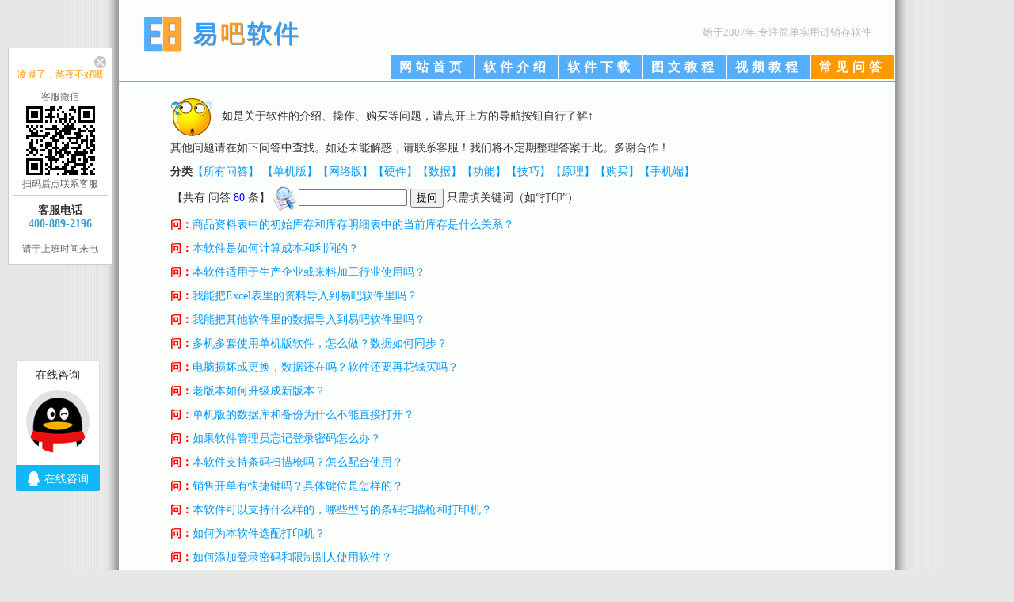

--- FILE ---
content_type: text/html; Charset=gb2312
request_url: http://e8rj.com/help.asp
body_size: 62241
content:


<!DOCTYPE html PUBLIC "-//W3C//DTD XHTML 1.0 Transitional//EN" "http://www.w3.org/TR/xhtml1/DTD/xhtml1-transitional.dtd">
<html xmlns="http://www.w3.org/1999/xhtml">

<head>
<meta http-equiv="Content-Type" content="text/html; charset=gb2312" />
<title>常见问答_易吧进销存软件</title>
<meta name="Keywords" content="易吧进销存软件常见问答,易吧进销存软件使用帮助" />
<meta name="Description" content="如是关于软件的介绍、操作、购买等问题，请点开导航按钮自行了解。其他问题请在本页问答中查找。如还未能解惑，请联系客服！我们将不定期整理答案于此。多谢合作！" />
<link href="img/style.css" rel="stylesheet" type="text/css" />
</head>

<body>
	

	<div id="header">
		<div id="header_left">
			<img src="/img/logo.gif" alt="深圳市易吧软件有限公司" width="200" height="50" align="absmiddle">&nbsp;&nbsp;&nbsp;&nbsp;<font color="#BBBBBB">&nbsp;</font>
		</div>
		<div id="header_right">
			<font color="#BBBBBB">始于2007年,专注简单实用进销存软件</font>
		</div>	
	</div>

	<div id="nav">
		<a href="/index.asp"  title="易吧进销存软件">网站首页</a>
		<a href="/intro.asp"  title="易吧进销存软件功能介绍">软件介绍</a>
		<a href="/down.asp"  title="易吧进销存软件免费下载">软件下载</a>
		<a href="/tuwen.asp"  title="易吧进销存软件图文教程">图文教程</a>
		<a href="/video.asp"  title="易吧进销存软件视频教程">视频教程</a>
		<a href="/help.asp"  class="dqurl" title="易吧进销存软件使用帮助">常见问答</a>
		
	</div>

	<div id="mainContent">
			<div>
				<img src="img/ww/ww13.gif" width="53" height="48" align="absmiddle" alt="常见问答" />&nbsp;&nbsp;
				如是关于软件的介绍、操作、购买等问题，请点开上方的导航按钮自行了解↑<br>
				其他问题请在如下问答中查找。如还未能解惑，请联系客服！我们将不定期整理答案于此。多谢合作！
			</div>
			<div>
				<strong>分类</strong><A href="help.asp">【所有问答】</a>
				<A href="help.asp?ac=1" title=单机版相关问答>【单机版】</a><A href="help.asp?ac=2" title=网络版相关问答>【网络版】</a><A href="help.asp?ac=4" title=硬件相关问答>【硬件】</a><A href="help.asp?ac=5" title=数据相关问答>【数据】</a><A href="help.asp?ac=7" title=功能相关问答>【功能】</a><A href="help.asp?ac=9" title=技巧相关问答>【技巧】</a><A href="help.asp?ac=10" title=原理相关问答>【原理】</a><A href="help.asp?ac=3" title=购买相关问答>【购买】</a><A href="help.asp?ac=11" title=手机端相关问答>【手机端】</a>
			</div>
				
			<table border="0" cellpadding="0">
			<form method="POST" action="help.asp">
				<tr>
					<td>【共有<font color=red>
						
						</font>问答&nbsp;<font color=blue>80</font>&nbsp;条】
					</td>
					<td><img border="0" src="img/sou.jpg" width="32" height="33" alt="查找问答"></td>
					<td>
					<input type="text" name="q" size="15">
					<input type="submit" value="提问" name="B12">
					只需填关键词（如“打印”）
					</td>
				</tr>
				</form>
			</table>
			
			<div>

			<script language="javascript"> 
				function LMYC() {
				var number=80; //定义条目数
				var lbmc;
						for (i=1;i<=number;i++) {
								lbmc = eval('LM' + i);
								lbmc.style.display = 'none';
						}
				}
				 
				function ShowFLT(i) {
						lbmc = eval('LM' + i);
						if (lbmc.style.display == 'none') {
								LMYC();
								lbmc.style.display = '';
						}
						else {
								lbmc.style.display = 'none';
						}
				}
			</script>
					
				
						
				<a onClick=javascript:ShowFLT(1) href="javascript:void(null)" title="点击展开答案"><font color="red"><b>问：</b></font>商品资料表中的初始库存和库存明细表中的当前库存是什么关系？</a><br>
				<div id="LM1" style="DISPLAY: none"><font color="blue"><b>答：</b></font>软件库存计算公式：当前库存=初始库存+进货数-销售数+损溢数。 由此可知：库存明细表中的当前库存包含了初始库存。 初始库存是指您第一次录入某商品资料时，该商品当时的库存数量。 一般有两种情形：第一种是在用本软件之前，该商品已经有存货，录商品资料时将存货数量填初始库存即可； 第二种是预先录入新商品资料，从未进过货的，初始库存填0或留空即可。 不管是哪种情形，以后该商品进货时，填进货入库单即可，不要再修改“初始库存”的值。<br /><br /></div>
			
			
				
						
				<a onClick=javascript:ShowFLT(2) href="javascript:void(null)" title="点击展开答案"><font color="red"><b>问：</b></font>本软件是如何计算成本和利润的？</a><br>
				<div id="LM2" style="DISPLAY: none"><font color="blue"><b>答：</b></font>商品成本采用移动加权平均算法，计算方法是：如果没有进货记录，成本单价=商品资料表中的进价。第一次进货后，成本单价就是本次进货价格。以后再进货，成本单价 = (进货前成本单价 * 进货前库存 + 本次进货金额)/(进货前库存 + 本次进货数量)<br>    
　　商品利润计算综合了先进先出和移动加权平均算法：当次实际销售单价 - 当时成本。软件会自动判断销售当时的库存及之前历次进货销售余留的库存，以得出本次销售商品不同批次进货的移动加权平均成本。<br /><br /></div>
			
			
				
						
				<a onClick=javascript:ShowFLT(3) href="javascript:void(null)" title="点击展开答案"><font color="red"><b>问：</b></font>本软件适用于生产企业或来料加工行业使用吗？</a><br>
				<div id="LM3" style="DISPLAY: none"><font color="blue"><b>答：</b></font>我们的是贸易型进销存软件，只能处理一个个完整商品从进到出一系列的记录和统计。如果您的产品在进销存过程中，涉及多个物料组装一个成品，或是一种材料多单位计算的话，可能不适用。 不过，如果您只是用来分别管理原料或成品的库存及进出情况，那是没问题的。<br /><br /></div>
			
			
				
						
				<a onClick=javascript:ShowFLT(4) href="javascript:void(null)" title="点击展开答案"><font color="red"><b>问：</b></font>我能把Excel表里的资料导入到易吧软件里吗？</a><br>
				<div id="LM4" style="DISPLAY: none"><font color="blue"><b>答：</b></font>本软件提供Excel表资料导入功能，目前可以导入的是基础资料，如：商品资料，商品类别，供应商资料，客户资料。单据、报表类资料不能导入，必须在软件界面正常录入，才能正常计算并生成准确的统计信息。 Excel导入的详细操作请务必参照视频教程【Excel表导出/导入】http://www.e8rj.com/video/excelinout.html<br /><br /></div>
			
			
				
						
				<a onClick=javascript:ShowFLT(5) href="javascript:void(null)" title="点击展开答案"><font color="red"><b>问：</b></font>我能把其他软件里的数据导入到易吧软件里吗？</a><br>
				<div id="LM5" style="DISPLAY: none"><font color="blue"><b>答：</b></font>各家软件数据结构、文件格式完全不同，不能直接导入。不过可以通过Excel表中转的方式来实现，前提是：您用的其他品牌软件有Excel导出功能。可以先将数据导出到Excel表，然后将其编辑成符合本软件的格式，再通过本软件的Excel导入功能进行导入。 详细操作请务必参照视频教程【Excel表导出/导入】http://www.e8rj.com/video/excelinout.html<br /><br /></div>
			
			
				
						
				<a onClick=javascript:ShowFLT(6) href="javascript:void(null)" title="点击展开答案"><font color="red"><b>问：</b></font>多机多套使用单机版软件，怎么做？数据如何同步？</a><br>
				<div id="LM6" style="DISPLAY: none"><font color="blue"><b>答：</b></font>只需将单机版软件文件夹整个复制到各电脑上就能分别独立使用。<br>　　如果各机软件的数据要同步，请按如下做法：多台电脑中，其中一台要做新操作前，都先将其他电脑上本软件文件夹中的数据库文件db1.mdb拷贝到本台的软件中覆盖。如此循环，保证每台电脑都是最新的数据。　数据库文件可以通过U盘之类的移动存储设备或是网络等方式传送。<br>　　
如果一台电脑是主要做业务操作的，另外一台电脑不操作，只是为了查看经营状况，那就不需要随时同步了。就由主要做业务操作的电脑操作所有数据，另外一台电脑需要查看时再把第一台电脑的数据恢复进来查看。<br>　　
其实，如果您要多机软件同步共享数据的话，选择我们的网络版就可以了，无需如此麻烦。请看网络版分类相关问答了解。<br /><br /></div>
			
			
				
						
				<a onClick=javascript:ShowFLT(7) href="javascript:void(null)" title="点击展开答案"><font color="red"><b>问：</b></font>电脑损坏或更换，数据还在吗？软件还要再花钱买吗？</a><br>
				<div id="LM7" style="DISPLAY: none"><font color="blue"><b>答：</b></font>    单机版软件的数据默认保存在用户电脑D盘，每次退出单机版软件时，都会自动备份数据到D盘的“易吧进销存数据备份”文件夹中。如果担心自己的电脑硬盘出故障，建议定期把最新的数据备份文件复制到其他电脑或U盘等，或上传到自己网盘、云盘或邮箱。这样，即使软件被误删除或所在电脑损坏等，您都可以重新下载软件，通过备份恢复功能还原到您最新的数据状态。<br>        
    至于软件注册，每个购买用户我们都有记录在案，即使您连备份数据都没了，只要重新下载软件，单位名称填回当时买的那个，如果电脑联网，软件会自动获取购买记录自动注册，如果不联网，我们会免费提供新注册码，您手动填入注册即可。<br>         
    网络版的数据存储在云服务器，个人电脑故障不影响数据，只需在其他电脑上重新下载网络版软件，填回用户专属的连接参数，即可登录软件，继续使用。<br /><br /></div>
			
			
				
						
				<a onClick=javascript:ShowFLT(8) href="javascript:void(null)" title="点击展开答案"><font color="red"><b>问：</b></font>老版本如何升级成新版本？</a><br>
				<div id="LM8" style="DISPLAY: none"><font color="blue"><b>答：</b></font>在电脑联网状态下，请点开本软件的“系统选项＞版本升级＞在线升级”，按提示自动完成升级。  对于电脑没联网的单机版用户，请进入软件下载页面http://www.e8rj.com/down.asp　按上面的“升级说明”操作。  <br /><br /></div>
			
			
				
						
				<a onClick=javascript:ShowFLT(9) href="javascript:void(null)" title="点击展开答案"><font color="red"><b>问：</b></font>单机版的数据库和备份为什么不能直接打开？</a><br>
				<div id="LM9" style="DISPLAY: none"><font color="blue"><b>答：</b></font>单机版软件文件夹中的db1.mbd是个数据库文件，用于保存整个软件的所有数据，备份文件其实就是它的复制品，道理一样。  出于数据库文件的重要性考虑，我们在开发时设置了密码，以免用户误打开编辑造成数据错乱或损坏。  其实即使打开了您也看不出所以然来，因为里边只是一个个孤立的数据表。您只需进入软件就能看到自己的所有数据。   至于备份文件，请使用本软件“系统选项＞数据维护＞恢复数据”功能，恢复进软件后查看。　但是，要注意的是：如果不是特殊情况（数据误删，电脑故障等），千万不要做“恢复数据”操作，因为一旦恢复到历史备份数据，您最近的新录数据就将因被覆盖而不见。　如果您一定要通过恢复来查看备份，可将软件文件夹复制多一个并重命名，专门用来恢复备份，它不会影响原软件。  <br /><br /></div>
			
			
				
						
				<a onClick=javascript:ShowFLT(10) href="javascript:void(null)" title="点击展开答案"><font color="red"><b>问：</b></font>如果软件管理员忘记登录密码怎么办？</a><br>
				<div id="LM10" style="DISPLAY: none"><font color="blue"><b>答：</b></font>为保障用户的信息安全，此答案仅软件购买者本人可见。请购买者联系客服，待查验身份后，将提供操作方法。<br /><br /></div>
			
			
				
						
				<a onClick=javascript:ShowFLT(11) href="javascript:void(null)" title="点击展开答案"><font color="red"><b>问：</b></font>本软件支持条码扫描枪吗？怎么配合使用？</a><br>
				<div id="LM11" style="DISPLAY: none"><font color="blue"><b>答：</b></font>本软件支持条码扫描枪。分两种情况处理：<BR>　　1、多数正规渠道的商品都自带条码，只要在商品资料录入时以条码作为商品编码录入商品信息，以后就可以通过扫描枪扫描商品条码，自动带出商品信息，做进货和销售等操作了。<BR>　　2、没有条码的商品，您可以自行购买条码打印机对自己的商品做编码，然后操作和第1点一样。<BR>　　如果您的产品本身不带条码，建议不要用条码管理，因为要增加打印条码和帖条码等工作量，很繁琐。每次来的货都要一个一个帖上条码，再扫描入库，这些是要人去操作的，而且不能搞错。　其实本软件有很方便的数据筛选功能，只要知道商品名称、型号之类的关键信息，不用条码扫描也能很方便地定位商品。<br /><br /></div>
			
			
				
						
				<a onClick=javascript:ShowFLT(12) href="javascript:void(null)" title="点击展开答案"><font color="red"><b>问：</b></font>销售开单有快捷键吗？具体键位是怎样的？</a><br>
				<div id="LM12" style="DISPLAY: none"><font color="blue"><b>答：</b></font>销售快捷键说明：　在“商品筛查框”中缩小商品范围后，可以通过上下键来定位商品，再按回车键填上所选商品。　如需在单据中商品行内项目和行间跳转，可按TAB键或上下键。　按住ctrl键的同时，加按I键是筛查框隐藏进价，加按O键是筛查框隐藏售价，加按Delete键是删除行，加按S键是结清保存，加按M键是收款保存。　保存成功后，按住ctrl键的同时，加按P键是打印，加按E键是改单，加按N键是新单。<br /><br /></div>
			
			
				
						
				<a onClick=javascript:ShowFLT(13) href="javascript:void(null)" title="点击展开答案"><font color="red"><b>问：</b></font>本软件可以支持什么样的，哪些型号的条码扫描枪和打印机？</a><br>
				<div id="LM13" style="DISPLAY: none"><font color="blue"><b>答：</b></font>一般情况下，只要扫描枪或打印机本身能正常工作，我们的软件就都能支持的。就好比您现在用的键盘和鼠标能使用我们的软件，一样的道理。连接好硬件，安装好驱动程序，测试能正常工作后就可以在本软件使用了。您可以在其他环境下做测试，比如在文本文档里看能否用该扫描枪正常扫入条码，或在文本文档里输入一些文字看打印机能否正常打印。如果测试不能正常工作，请咨询一下卖这个机器的商家。<br /><br /></div>
			
			
				
						
				<a onClick=javascript:ShowFLT(14) href="javascript:void(null)" title="点击展开答案"><font color="red"><b>问：</b></font>如何为本软件选配打印机？</a><br>
				<div id="LM14" style="DISPLAY: none"><font color="blue"><b>答：</b></font>如果您要打印小票，必须选购专门的小票打印机。如果只是打印清单，那么普通打印机都可以的。如果要打印三联或多联带复印纸的单据，那么必须选购针式打印机。因为只有针撞击模式的打印才能透过纸张，复印内容到底单。<br /><br /></div>
			
			
				
						
				<a onClick=javascript:ShowFLT(15) href="javascript:void(null)" title="点击展开答案"><font color="red"><b>问：</b></font>如何添加登录密码和限制别人使用软件？</a><br>
				<div id="LM15" style="DISPLAY: none"><font color="blue"><b>答：</b></font>初始的管理员账号admin未设密码，如要添加密码，请在“账号管理》修改账号”中设置。 如您有员工要用本软件，点“账号管理》新增账号”，添加新的员工账号后，在“账号管理》账号授权”中对新账号分配权限。员工用此账号登录软件，只能看到和操作权限范围内的数据。            请看此视频 　　http://www.e8rj.com/video/zhanghaoguanli.html<br /><br /></div>
			
			
				
						
				<a onClick=javascript:ShowFLT(16) href="javascript:void(null)" title="点击展开答案"><font color="red"><b>问：</b></font>网络版的原理是怎样的？什么情况下要用到网络版？</a><br>
				<div id="LM16" style="DISPLAY: none"><font color="blue"><b>答：</b></font>网络版软件的电脑端和手机端，只是提供访问和操作的界面，本身并不存储信息，所有录入的数据都保存在互联网上的云服务器中。　数据实时同步共享，多机联网协同操作是网络版的重要功能，主要用于需要多人/多店/多仓协同管理的商家。　您可以为公司的每个操作者分配登录账号和密码，并设置相应权限，他们在各自的电脑上下载安装电脑端，手机端是微信小程序无需下载，然后设置好一次数据库连接，以后就只需通过各自的账号和密码登录进软件，可多人同时进行各自权限范围内的进销存操作。<br /><br /></div>
			
			
				
						
				<a onClick=javascript:ShowFLT(17) href="javascript:void(null)" title="点击展开答案"><font color="red"><b>问：</b></font>购买后，如电脑损坏或更换电脑，修改单位名称等，会影响注册结果吗？</a><br>
				<div id="LM17" style="DISPLAY: none"><font color="blue"><b>答：</b></font>本软件单机版的注册码不绑定电脑。即使您更换电脑，或是在多台电脑上使用本软件，都无需再次付费注册。 其注册原理是通过绑定软件中填的单位名称来限制购买者本人或本单位内部使用，修改单位名称，将导致注册绑定失效。 <br>
　　网络版原理不同，是绑定数据库连接参数，直接注册到您的数据库里，跟单位名称和电脑都没关系，可随意修改或更换。 
<br /><br /></div>
			
			
				
						
				<a onClick=javascript:ShowFLT(18) href="javascript:void(null)" title="点击展开答案"><font color="red"><b>问：</b></font>购买本软件后可获得哪些服务？</a><br>
				<div id="LM18" style="DISPLAY: none"><font color="blue"><b>答：</b></font>1、相同产品永久免费升级并使用最新版本，软件将不定期升级，升级版本功能将更完善、更好用。<BR>　　
2、工作日白天上班时间提供QQ免费咨询，QQ远程协助（由您发起，我们连接您的电脑，帮您解答QQ对话或电话描述不清楚的问题）。<br /><br /></div>
			
			
				
						
				<a onClick=javascript:ShowFLT(19) href="javascript:void(null)" title="点击展开答案"><font color="red"><b>问：</b></font>购买软件有光盘或加密狗之类的吗？注册方式有何优点？</a><br>
				<div id="LM19" style="DISPLAY: none"><font color="blue"><b>答：</b></font>    软件经常会更新，如刻录在光盘上是固定的，不如网上下载来得灵活快捷，也节省了用户的时间和邮寄费用。<br>
　　所谓加密狗，是个类似U盘的硬件，使用软件时，必须在电脑上插入该硬件，软件与之配对成功才能打开。以这种方式绑定和限制购买者本人使用，从而保护软件版权。如果加密狗丢失或损坏，将不能登录使用软件并且需重新花钱购买。由此澄清一个误解：加密的含义并不是给用户加密数据，而是为了加密软件。另外，软件价格随之提高，因为多了硬件成本和邮寄费用。<br>
　　而本软件采用注册方式，用户购买成本低，购买后即时可用。而且，注册不绑定电脑，可将软件用U盘拷贝到任意电脑上使用。另外，我们会给所有购买用户建立档案，方便后续给用户终身免费维护。<br /><br /></div>
			
			
				
						
				<a onClick=javascript:ShowFLT(20) href="javascript:void(null)" title="点击展开答案"><font color="red"><b>问：</b></font>如何利用Excel导入/导出功能批量修改或新增基础数据？</a><br>
				<div id="LM20" style="DISPLAY: none"><font color="blue"><b>答：</b></font>首先进行数据备份，以防失误后可恢复原样。 以商品资料表为例，做法是：在商品资料表中，通过软件的Excel导出功能导出到Excel表中（导出之前一定要鼠标右键单击表头->恢复默认），并进行批量修改或新增等编辑操作。 然后在“系统选项》数据维护》删除数据”中把商品资料表整体批量删除。 接着就可以把编辑好的Excel表导入回商品资料表中。（之所以要把原数据表删除后才把Excel表导回，是为了避免出现信息重复的问题）<br /><br /></div>
			
			
				
						
				<a onClick=javascript:ShowFLT(21) href="javascript:void(null)" title="点击展开答案"><font color="red"><b>问：</b></font>在一台电脑上可以使用多个单机版软件吗？如何做？</a><br>
				<div id="LM21" style="DISPLAY: none"><font color="blue"><b>答：</b></font>单机版软件支持单机多套使用。做法是：把整个单机版软件文件夹复制多份，并修改文件夹名称加以区分，另外再修改下备份位置（系统选项》数据维护》备份位置，选择不同的路径并保存），避免多个软件的备份混在一起。这几个软件相互之间没有任何联系，独立运行，数据互不相干。但是每次只能打开其中一个软件，轮流使用，不能同时打开多个。<br /><br /></div>
			
			
				
						
				<a onClick=javascript:ShowFLT(22) href="javascript:void(null)" title="点击展开答案"><font color="red"><b>问：</b></font>一个商品两种单位如何做进货和销售操作？</a><br>
				<div id="LM22" style="DISPLAY: none"><font color="blue"><b>答：</b></font>这个问题在批发兼零售的行业比较常见，比如饮料是按箱进货，有时却会按瓶销售。　可根据实际情况来处理：如果平时多数按小单位卖，那么建议用户在建立商品资料时，以小单位录入，进价和售价通过折算后填写在商品资料表中，在实际进货和销售时就只需选择小单位商品记录单据即可。　　如果两种单位都经常销售，那就以两种单位分别建立商品资料。（假设大单位的叫A商品，单位是盒，小单位的叫a商品，单位是个）　进货时，比如来了5盒A商品，每盒有10个a商品。如果平时多数以盒卖，那么可以只按5盒录入进货单。或者可以根据经验拆分录入，如按3盒+20个分两行填单，类似如此。　销售时，如果偶尔要按个卖，可通过库存损益单来做拆分，如1盒A拆成10个a，那么A的损益数量填-1，a的损益数量填10就是了。这样a就有了库存，可用于按个销售了。
<br /><br /></div>
			
			
				
						
				<a onClick=javascript:ShowFLT(23) href="javascript:void(null)" title="点击展开答案"><font color="red"><b>问：</b></font>网络版的数据缓存有什么作用，如何设置？</a><br>
				<div id="LM23" style="DISPLAY: none"><font color="blue"><b>答：</b></font>网络版的数据是保存在远程数据库，为了减少远程访问数据库的次数，提高运行效率，软件会把一些常用的基础资料（如仓库设置、商品、分类、供应商、客户等资料）保存在您电脑作为缓存。但同时为了数据同步，软件又需要每间隔一段时间就更新缓存，而更新缓存就是从远程数据库里读取新数据的过程。 如果您改动了基础资料，在单据和报表界面看不到，那么就可能恰巧没到自动更新时间，此时可按F5键手动更新。如果您的基础资料不经常变动，可以将更新缓存的间隔时间设置得长些，或者停用自动缓存功能，需要更新时按F5键即可。 缓存间隔设置在软件的“系统选项》功能配置》全局选项”中。<br /><br /></div>
			
			
				
						
				<a onClick=javascript:ShowFLT(24) href="javascript:void(null)" title="点击展开答案"><font color="red"><b>问：</b></font>有些商品不再卖了，可以删除吗？会有什么影响？</a><br>
				<div id="LM24" style="DISPLAY: none"><font color="blue"><b>答：</b></font>商品资料可以删除，但删除后，商品追查、库存明细表里就不再有被删商品的记录了，如果被删的某个商品没有进货单，但有销售单，那么利润明细表也会出错。如果这个商品之前有过进货、销售、损益的记录，那么在进货明细表、销售明细表、损益明细表还是可以查到的。建议用户不要随意删除商品资料，如果因删除商品资料而导致的数据错误，怒不提供任何技术支持。<br /><br /></div>
			
			
				
						
				<a onClick=javascript:ShowFLT(25) href="javascript:void(null)" title="点击展开答案"><font color="red"><b>问：</b></font>同种商品条码相同，但规格不同，需要区分管理，怎么办？</a><br>
				<div id="LM25" style="DISPLAY: none"><font color="blue"><b>答：</b></font>个别商品的条形码相同，但颜色、包装、规格等可能不同，又需要在软件中区分成不同商品来管理。此种情况可以这么做：在进行商品信息维护时，可在商品条码后加后缀，如：100001-A，100001-B，以此种编码来区分两个条码相同的商品。同时，也可在商品名称上加括号注释，以便清晰区分，如：韩版圆领秋装上衣（黄）,韩版圆领秋装上衣（红）。<br /><br /></div>
			
			
				
						
				<a onClick=javascript:ShowFLT(26) href="javascript:void(null)" title="点击展开答案"><font color="red"><b>问：</b></font>易吧软件能提供上门服务吗？</a><br>
				<div id="LM26" style="DISPLAY: none"><font color="blue"><b>答：</b></font>首先，我们是通过网络广告面向全国各地推广销售软件，软件价格很低廉，恕难提供上门服务。另外，软件简单明了，容易上手。
有意向的用户请到我们网站下载软件（http://www.e8rj.com/down.asp），按视频教程（http://www.e8rj.com/video.asp）免费试用。期间可随时联系客服QQ咨询或请求远程协助。试用满意后，可以购买注册成永久正式版（http://www.e8rj.com/go.asp）。后期提供软件免费升级和技术支持。     如果您很需要上门服务，请另付500元/天的培训费，和报销来回交通住宿等费用。如果您公司不是几十人的大公司就没必要了。按上述流程一样能在短时间内把软件完全弄通。<br /><br /></div>
			
			
				
						
				<a onClick=javascript:ShowFLT(27) href="javascript:void(null)" title="点击展开答案"><font color="red"><b>问：</b></font>网络版软件使用远程数据库安全吗？</a><br>
				<div id="LM27" style="DISPLAY: none"><font color="blue"><b>答：</b></font>远程数据库的安全分为两个方面：<br>
    1、存储安全性。我们采用的是阿里云服务器，阿里云是阿里巴巴旗下云计算服务公司，其软硬件设施是国内最先进的，安全稳定性极高。<br>
    2、数据安全性。这里有两道防护：一是数据库名、账号、密码，这些是用于连接数据库的，妥善保管不外泄就没问题。　二是软件的登录账号和密码，用于登录软件查看和操作数据的，初始只有admin一个账号，您可添加或修改它的密码，这个只有您本人知道。通过admin登录软件即可增加多个账号并指派权限给其他人登录使用。<br /><br /></div>
			
			
				
						
				<a onClick=javascript:ShowFLT(28) href="javascript:void(null)" title="点击展开答案"><font color="red"><b>问：</b></font>购买注册后原来试用期的数据还在吗？</a><br>
				<div id="LM28" style="DISPLAY: none"><font color="blue"><b>答：</b></font>单机版软件在购买注册前后都是同一个，不需另行下载安装。而且其数据就保存在您电脑的本软件文件夹中，只要您不人为删除就还在的。软件注册只是对软件解除试用时间限制变为永久使用，并恢复所有功能，不会影响试用数据。<br>
　　如果您试用了单机版，想购买网络版，可将单机版软件文件夹中的数据文件db1.mdb发给我们，技术人员可为您转换并导入网络版数据库中。如果您试用的是网络版，因数据库是公共的，则数据不保留，需重新录入。<br /><br /></div>
			
			
				
						
				<a onClick=javascript:ShowFLT(29) href="javascript:void(null)" title="点击展开答案"><font color="red"><b>问：</b></font>针式打印机选购有哪些推荐？</a><br>
				<div id="LM29" style="DISPLAY: none"><font color="blue"><b>答：</b></font>目前，针式打印机性价比较高、较稳定耐用的，大致有如下四种，价格都不到2000元，可供参考选择：爱普生LQ630K　富士通DPK-750　oki5100F　映美530K<br /><br /></div>
			
			
				
						
				<a onClick=javascript:ShowFLT(30) href="javascript:void(null)" title="点击展开答案"><font color="red"><b>问：</b></font>软件能增加图片功能吗？</a><br>
				<div id="LM30" style="DISPLAY: none"><font color="blue"><b>答：</b></font>图片功能其实不实用，反而会降低查找和开单效率的。因为图片太小的话看不清，没作用。图片大些的话，会增加每个商品信息行的高度，一次只能看一两个商品，要不停滚动往下翻看，更加麻烦。<br>
　　实际上，只要充分利用商品名称＋属性、规格栏或者再加上商品说明栏，完全可以准确描述一个商品。而且软件采用先进的模糊查询方式，查找商品很简单快速，只要输入该商品任何部分信息就能精确定位，是不需要看图片的。<br /><br /></div>
			
			
				
						
				<a onClick=javascript:ShowFLT(31) href="javascript:void(null)" title="点击展开答案"><font color="red"><b>问：</b></font>软件有会员功能吗？能管理积分吗？</a><br>
				<div id="LM31" style="DISPLAY: none"><font color="blue"><b>答：</b></font>本软件有简单的会员管理功能，但没有积分功能。在客户资料表可以录入会员卡号、会员生日之类的，并能提醒会员生日。在各个单据和报表界面，都可以扫描会员卡号来开单或查询。并且，软件可以统计任意客户任意时期的消费明细、汇总情况和带来利润，这些都一清二楚的。<br /><br /></div>
			
			
				
						
				<a onClick=javascript:ShowFLT(32) href="javascript:void(null)" title="点击展开答案"><font color="red"><b>问：</b></font>商品资料的价格和实际开单价格是什么关系？</a><br>
				<div id="LM32" style="DISPLAY: none"><font color="blue"><b>答：</b></font>在商品资料表里预填的进价和售价，一般作为参考，实际进货销售时，预填的价格会直接带出来，您可直接用这价格做单，也可以按当时实际的进价或售价来填单。比如销售某商品时，在选择某个客户后，临时改为不同的价格，或给予折扣，软件会自动记忆，并在下次您再对这个客户销售同一商品时，弹框提醒您是否按上次的价格或折扣销售。<br /><br /></div>
			
			
				
						
				<a onClick=javascript:ShowFLT(33) href="javascript:void(null)" title="点击展开答案"><font color="red"><b>问：</b></font>软件的各表格项目对齐方式能自定义吗？</a><br>
				<div id="LM33" style="DISPLAY: none"><font color="blue"><b>答：</b></font>关于软件对齐方式的说明：按目前业内通用的文档格式标准，整个软件所有数值类的项目都统一右对齐，以便对比数值大小和小数位数；长文字类的项目都统一左对齐；短文字类的项目都统一居中对齐；这些对齐方式经过多年众多用户反馈最终确定下来，不再更改。请各位有个性需求的用户加以适应和理解！  不过，对于打印单据，是可以自定义对齐方式的。<br /><br /></div>
			
			
				
						
				<a onClick=javascript:ShowFLT(34) href="javascript:void(null)" title="点击展开答案"><font color="red"><b>问：</b></font>如何批量删除数据？</a><br>
				<div id="LM34" style="DISPLAY: none"><font color="blue"><b>答：</b></font>批量删除数据操作：  请点“系统选项》数据维护”，在“删除数据”中，勾选要删除的项目，然后点“删除数据”即可。  另外，对于商品资料有更精细的删除方式，在商品资料表的左侧，右键点击类别，可单独删除该类别下的商品。<br /><br /></div>
			
			
				
						
				<a onClick=javascript:ShowFLT(35) href="javascript:void(null)" title="点击展开答案"><font color="red"><b>问：</b></font>易吧软件适用我这个行业吗？</a><br>
				<div id="LM35" style="DISPLAY: none"><font color="blue"><b>答：</b></font>本软件是通用版，适用于各个行业。因为只要是涉及商品流通的行业，业务模式无非是入库、出库、库存。不管您卖的东西是大到汽车、钢材，还是小到电子元件，所不同的只是商品名称、规格、单位、分类，而这些在软件里可以明确设置。视频教程只是以大众熟知的百货为例，请您变通应用。另外，软件本身比较简单，且提供无功能限制的免费试用，合不合您用，试试便知。<br /><br /></div>
			
			
				
						
				<a onClick=javascript:ShowFLT(36) href="javascript:void(null)" title="点击展开答案"><font color="red"><b>问：</b></font>在用软件之前的客户欠款(应收账款)如何录入易吧软件？</a><br>
				<div id="LM36" style="DISPLAY: none"><font color="blue"><b>答：</b></font>您可以到商品资料表新增一个虚拟商品，名称为“销售历史欠款”，进价售价都填1，然后到“销售出库”开销售单，选择某客户，选择“销售历史欠款”这个商品，数量填欠款金额的数值，点收款保存，在弹出的小窗，实收填0，确定即可生成这个客户的欠款。跟正常开的销售欠款单一样，您到“财务管理》销售款项”中可以清楚地查询到各个客户的所有欠款情况，并能对其收款和结清处理。  对于进货的历史欠款，也是类似做法。 如果您考虑总库存和总利润会受影响，可以通过库存损溢把“销售历史欠款”这个商品多出来的进货量或销售量抵消掉。<br /><br /></div>
			
			
				
						
				<a onClick=javascript:ShowFLT(37) href="javascript:void(null)" title="点击展开答案"><font color="red"><b>问：</b></font>单机版转网络版须知</a><br>
				<div id="LM37" style="DISPLAY: none"><font color="blue"><b>答：</b></font>为避免后期误会，请确认如下几点：  
1、网络版必须联网才能使用，上不了网也就用不了软件。   
2、网络版数据库在远程服务器上，所以读取速度会比单机版稍慢些。  
3、网络版是按年按账号数付费，并非像单机版一次付费永久的。请看报价：http://www.e8rj.com/go.asp <br /><br /></div>
			
			
				
						
				<a onClick=javascript:ShowFLT(38) href="javascript:void(null)" title="点击展开答案"><font color="red"><b>问：</b></font>网络版按年按账号收费方式的说明</a><br>
				<div id="LM38" style="DISPLAY: none"><font color="blue"><b>答：</b></font>1、按年收费。对于用户而言，这是最保险最划算的付费方式，您不用担心一次付出太多费用后突然哪天软件提供商不做了跑路了的情况。对于我们而言，必须持续稳定经营，提供完善的售后服务，才能让用户在后面几年愿意续费，才能真正赚回利润。因为仅靠首年那点费用，连基本的运营成本都不够的。这样反过来其实对用户是有好处的。<br>   
2、按账号收费。一般有多少人用软件就买多少个账号额度，具体账号灵活添加和开启，而且账号在电脑端和手机端通用，这是很合理的。如果不限账号一刀切收费大几千元，对于使用人员少的用户是不公平的；对于使用人员多的用户，我们的售后成本也划不来。<br>
   实际上，各种收费方式多年来我们都试验过，目前的这种收费方式是最合理的，也是对用户最好的方式。<br /><br /></div>
			
			
				
						
				<a onClick=javascript:ShowFLT(39) href="javascript:void(null)" title="点击展开答案"><font color="red"><b>问：</b></font>一次性找出缺少销售款项信息的销售单</a><br>
				<div id="LM39" style="DISPLAY: none"><font color="blue"><b>答：</b></font>    用户偶尔发现进货明细表或销售明细表中的单据，在《财务管理》中的进货款项或销售款项中查不到，这是因为某些单据的款项信息没有保存成功而导致，可以在《财务管理》中的进货款项或销售款项界面点“核查”按钮一次性找出所有款项缺失的单据，按界面上提示进行操作即可。
    另外，请到软件菜单《系统选项》-《版本升级》中将软件升级到最新版，升级不影响数据，每周定期都要去升级一次，升级之后的版本会好用。<br /><br /></div>
			
			
				
						
				<a onClick=javascript:ShowFLT(40) href="javascript:void(null)" title="点击展开答案"><font color="red"><b>问：</b></font>单机版软件能否一次打开多个，或是通过网上邻居共享？</a><br>
				<div id="LM40" style="DISPLAY: none"><font color="blue"><b>答：</b></font>不能。虽然一台电脑上可以存在多个单机版软件，但是使用时一次只能打开其中一个来操作；另外，一个软件一次只能打开一个主窗口。同时打开多个软件或主窗口，将造成数据库连接出错，导致无法正常保存数据。  原理为：单机版软件采用的是Access数据库，它是文件型数据库，一次只允许一个连接对其读写。所以在一台电脑上不能同时打开多个单机版软件。另外，也不可以通过网上邻居在多台电脑上打开其中一台电脑上的单机版软件。 否则，将造成软件内数据库文件不可逆转的永久性损坏。<br /><br /></div>
			
			
				
						
				<a onClick=javascript:ShowFLT(41) href="javascript:void(null)" title="点击展开答案"><font color="red"><b>问：</b></font>单据编号（单号）的组成规律是怎样的？</a><br>
				<div id="LM41" style="DISPLAY: none"><font color="blue"><b>答：</b></font>本软件单据编号生成有两种方式：第一种是由软件自动生成，默认是11位，首位是字母，J代表进货单，X代表销售单，S代表损溢单，D代表调拨单（网络版），紧接着的6位是当天日期，如111213，即是2011年12月13日，后4位是流水序号，软件根据当天现存最大单号加1得来。  第二种是用户自行编写单号，需在功能配置中打开相关选项，可自由编号，但不能重复（软件会判断）。<br /><br /></div>
			
			
				
						
				<a onClick=javascript:ShowFLT(42) href="javascript:void(null)" title="点击展开答案"><font color="red"><b>问：</b></font>为什么资料表或报表中有些列会看不到？如何恢复显示？</a><br>
				<div id="LM42" style="DISPLAY: none"><font color="blue"><b>答：</b></font>一般是两种情况导致：一种情况是您可能不小心右键点击某列隐藏了，另一种情况是曾经用其他没有显示进价权限的账号登录过，软件记忆了这些列隐藏时的表格样式。 恢复显示的方法：右键点击所在表格中任意一列的列头，弹出菜单中点击恢复默认即可。<br /><br /></div>
			
			
				
						
				<a onClick=javascript:ShowFLT(43) href="javascript:void(null)" title="点击展开答案"><font color="red"><b>问：</b></font>整单折扣或是抹零该如何操作？</a><br>
				<div id="LM43" style="DISPLAY: none"><font color="blue"><b>答：</b></font>在商品资料表新增一个商品，名为“抹零”或“折扣”，在开销售单时，选择它，数量填-1（负数1），价格填要抹掉的金额。这样，在利润表会把这部分减去，各报表金额也是正确的。<br /><br /></div>
			
			
				
						
				<a onClick=javascript:ShowFLT(44) href="javascript:void(null)" title="点击展开答案"><font color="red"><b>问：</b></font>什么是克隆安装的电脑系统？为何无法正常使用本软件？</a><br>
				<div id="LM44" style="DISPLAY: none"><font color="blue"><b>答：</b></font>有些电脑的操作系统会采用克隆安装的方式，因为能节省大量的安装步骤和时间，而且能集成多数硬件驱动和各类常用软件，方便高效。但克隆系统的来源比较杂，如果是一些做得不好的克隆系统，可能由于精简过度、优化不当、自带驱动有问题等，造成电脑在使用过程中极不稳定，如经常死机，某些应用软件无法正常安装或使用等。  本软件需要您电脑系统有数据库连接组件支持，如果您电脑安装的是克隆系统，且这个组件缺失或不完整，就会造成打开软件时提示数据库连接不成功或数据库引擎、驱动无法启动之类的，所以就无法使用本软件了。  此时建议您重新完整地正常安装电脑系统，或者另找电脑下载使用本软件。<br /><br /></div>
			
			
				
						
				<a onClick=javascript:ShowFLT(45) href="javascript:void(null)" title="点击展开答案"><font color="red"><b>问：</b></font>如何录入客户的历史预收款？</a><br>
				<div id="LM45" style="DISPLAY: none"><font color="blue"><b>答：</b></font>到商品资料表新增一个虚拟商品，名称为“历史预收款”。然后到“销售出库”开销售单，选择某客户，选择“历史预收款”这个商品，数量金额都填0，点收款保存。在弹出的小窗，此次收款项填预收款的金额，然后点击蓝色的“找零”，即会变为“作为预收款”，再点确定即可生成这个客户的预收款。在下次开单选择这个客户时，即会有预收款余额显示出来。<br /><br /></div>
			
			
				
						
				<a onClick=javascript:ShowFLT(46) href="javascript:void(null)" title="点击展开答案"><font color="red"><b>问：</b></font>如何录入给供应商的历史预付款？</a><br>
				<div id="LM46" style="DISPLAY: none"><font color="blue"><b>答：</b></font>到商品资料表新增一个虚拟商品，名称为“历史预付款”。然后到“进货入库”开进货单，选择某供应商，选择“历史预付款”这个商品，数量金额都填0，点付款保存。在弹出的小窗中，此次付款项填上预付的金额，然后点击蓝色的“找零”，即会变为“作为预付款”，再点确定即可生成这个供应商的预付款。在下次开单选择这个供应商时，即会有预付款余额显示出来。<br /><br /></div>
			
			
				
						
				<a onClick=javascript:ShowFLT(47) href="javascript:void(null)" title="点击展开答案"><font color="red"><b>问：</b></font>赠送商品如何开单？</a><br>
				<div id="LM47" style="DISPLAY: none"><font color="blue"><b>答：</b></font>在软件里正常开进货入库或销售出库单，赠送的商品另起一行，数量填实际赠送的数量，价格填0，可以在备注里注明是赠品等方便后期核查。这样做，既不影响其他正常商品的价格和整单的总金额，也不会影响实际库存和利润。<br /><br /></div>
			
			
				
						
				<a onClick=javascript:ShowFLT(48) href="javascript:void(null)" title="点击展开答案"><font color="red"><b>问：</b></font>网络版购买流程</a><br>
				<div id="LM48" style="DISPLAY: none"><font color="blue"><b>答：</b></font>如果您有在用单机版，那么可以在单机版软件的“系统选项》软件注册”中，点击蓝字链接进入自助购买界面，选择网络版并自助付款后，软件会提示您上传单机版数据，系统会自动转换处理，并给您网络版软件的下载链接和数据库连接参数，您安装好软件填上参数即可使用。如果不需要单机版数据，也可以选择空白新开网络版数据库。整个过程由系统全自动处理，即时可用。                   

如果您没用过单机版，那么请根据报价http://www.e8rj.com/go.asp 自算费用后，查看付款方式http://www.e8rj.com/pay.asp，付款完成后联系客服QQ，我们查收到款后给您人工处理直到软件正常使用。 <br /><br /></div>
			
			
				
						
				<a onClick=javascript:ShowFLT(49) href="javascript:void(null)" title="点击展开答案"><font color="red"><b>问：</b></font>单机版手机端要收费吗？怎么收？</a><br>
				<div id="LM49" style="DISPLAY: none"><font color="blue"><b>答：</b></font>手机端和电脑端软件是不同产品，需要另外收费的。初次使用有60天试用期，您可体验后再决定是否购买。 收费方式是：单机版手机端88元/年；单机版手机端的购买方式跟电脑端一样，可到软件注册界面上自助付款自动注册，也可通过人工方式付款后联系客服取得注册码。<br /><br /></div>
			
			
				
						
				<a onClick=javascript:ShowFLT(50) href="javascript:void(null)" title="点击展开答案"><font color="red"><b>问：</b></font>每次打开手机端都要扫码吗？能否像APP那样在桌面上点开？</a><br>
				<div id="LM50" style="DISPLAY: none"><font color="blue"><b>答：</b></font>手机端其实是个手机网页，首次从电脑端扫码打开此页面后，请立即添加此页面到手机浏览器收藏夹。下次使用时即可直接从浏览器收藏夹点开，无需再次扫码。 由于是网页，不是APP，因此不能在手机桌面生成快捷方式，请通过浏览器打开。<br /><br /></div>
			
			
				
						
				<a onClick=javascript:ShowFLT(51) href="javascript:void(null)" title="点击展开答案"><font color="red"><b>问：</b></font>单机版手机端原理及用法说明</a><br>
				<div id="LM51" style="DISPLAY: none"><font color="blue"><b>答：</b></font>由于单机版采用的是文件型数据库，数据文件就在您电脑上的本软件文件夹中，因此，不论单机版所在电脑是否联网，在别的电脑、手机上都是无法自行同步其数据和查看到数据的。 而我们推出的单机版手机端原理是：由用户在单机版电脑端软件》系统选项》手机端面板中，手动将数据文件上传到我们的云服务器，然后在手机上扫描该数据文件对应的特定网址二维码打开手机端网页，就能读取和浏览上传来的数据文件里的信息了，但不能操作数据。 如果在此之后，您在电脑端改动了数据，需要再次上传数据文件到云服务器替换之前上传的文件，这样在手机端才能看到最新的数据状态。 <br /><br /></div>
			
			
				
						
				<a onClick=javascript:ShowFLT(52) href="javascript:void(null)" title="点击展开答案"><font color="red"><b>问：</b></font>利用单机版手机端实现数据云备份是什么意思？</a><br>
				<div id="LM52" style="DISPLAY: none"><font color="blue"><b>答：</b></font>由于单机版手机端需要上传数据文件到云服务器，以实现在手机上的访问。这从另一方面看，相当于把电脑端数据备份到了云服务器上，只要是在手机端存续期间内，服务器都会保留您上传的文件。 一旦您本地电脑、U盘等发生意外，导致软件和数据丢失的情况下，可联系我们到服务器上给您下载之前上传的数据文件，发回给您恢复到电脑端软件中。 当然，如果您本地电脑或U盘有比上传到服务器的更新更全的数据备份，那就不需要这样了。<br /><br /></div>
			
			
				
						
				<a onClick=javascript:ShowFLT(53) href="javascript:void(null)" title="点击展开答案"><font color="red"><b>问：</b></font>单机版基础资料如何导入网络版？</a><br>
				<div id="LM53" style="DISPLAY: none"><font color="blue"><b>答：</b></font>单机版基础资料如商品、供应商、客户等，如需导入网络版，用户可以通过Excel表中转的方式自行操作。具体做法是：先从单机版里通过Excel导出功能把数据都生成Excel文件，再根据从网络版导出的相应Excel模板，编辑成网络版能接受的格式，在网络版中通过Excel导入功能，逐步完成数据转移。至于库存数据的转移，可以把单机版的库存明细表导出后，复制整列库存数据，粘贴到商品信息Excel表的初始库存列中，然后再导入到网络版。<br /><br /></div>
			
			
				
						
				<a onClick=javascript:ShowFLT(54) href="javascript:void(null)" title="点击展开答案"><font color="red"><b>问：</b></font>手机端支持哪些移动设备？</a><br>
				<div id="LM54" style="DISPLAY: none"><font color="blue"><b>答：</b></font>本软件手机端采用网页形式读取数据，不需要安装软件或APP到移动设备上，只需扫描手机端二维码即可通过浏览器打开。因此，只要您的移动设备（手机、平板等）能浏览网页，就可以支持使用本软件手机端。<br /><br /></div>
			
			
				
						
				<a onClick=javascript:ShowFLT(55) href="javascript:void(null)" title="点击展开答案"><font color="red"><b>问：</b></font>网络版手机端原理及用法说明</a><br>
				<div id="LM55" style="DISPLAY: none"><font color="blue"><b>答：</b></font>网络版手机端的原理是：通过手机网页形式连接到您网络版软件的远程数据库，在电脑端软件的“其他选项》手机端面板”中，扫描二维码即可打开使用，无需安装任何手机软件或APP。使用时跟电脑端一样，需要输入账号密码登录才能读取到各自权限能查看的数据。<br /><br /></div>
			
			
				
						
				<a onClick=javascript:ShowFLT(56) href="javascript:void(null)" title="点击展开答案"><font color="red"><b>问：</b></font>如何删除或修改进货单</a><br>
				<div id="LM56" style="DISPLAY: none"><font color="blue"><b>答：</b></font>进到软件菜单 《统计报表》---进货明细表，找到要删除的单号，双击进入该单，如果要删除单据，点“删单”，如果是要修改单据，点“改单”<br /><br /></div>
			
			
				
						
				<a onClick=javascript:ShowFLT(57) href="javascript:void(null)" title="点击展开答案"><font color="red"><b>问：</b></font>如何删除或修改销售出库单</a><br>
				<div id="LM57" style="DISPLAY: none"><font color="blue"><b>答：</b></font>进到软件菜单 《统计报表》---销售明细表，找到要删除或修改的单号，双击进入该单，如果要删除单据，点“删单”，如果是要修改单据，点“改单”<br /><br /></div>
			
			
				
						
				<a onClick=javascript:ShowFLT(58) href="javascript:void(null)" title="点击展开答案"><font color="red"><b>问：</b></font>用户第一次使用本软件时，初始数据的录入方法（建议）</a><br>
				<div id="LM58" style="DISPLAY: none"><font color="blue"><b>答：</b></font>1. 整理现有的供应商和客户清单，录入供应商和客户资料，请看此视频<br>　　http://www.e8rj.com/video/gongyingshangkehu.html  <br>　
<br>
  
2. 仔细规划和分类您现有的商品和材料，若在经营管理过程中，确实需要划分商品类别的，请看此视频<br> 　http://www.e8rj.com/video/shangpinleibie.html  <br>　
<br>
  
3. 列出所有的商品和材料清单并盘点现有的库存数量，而后录入商品资料，现有的库存数量填在商品资料的“初始库存”列中，　请看此视频<br>　　http://www.e8rj.com/video/shangpinziliao.html  <br>
<br>　
  
4. 按供应商列出所有的未付款总额，即截止使用本软件之前，您还欠各个供应商多少钱，每个供应商一个总数，按以下方法录入期初的应付账款（供应商欠款），若具体业务中没有此项，则忽略。<br>
<br>
  
到商品资料表新增一个虚拟商品，名称为“进货历史欠款”，进价售价都填1，然后到“进货入库”，选择某供应商，选择“进货历史欠款”这个商品，数量填欠款金额的总数，点付款保存，在弹出的小窗，“此次付款”填0，点“确定”即可生成这个供应商的欠款。您到“财务管理》进货款项”中可以清楚地查询到各个供应商的所有欠款情况，并能对其付款和结清处理。  如果您考虑总库存和总利润会受影响，可以通过库存损溢把“进货历史欠款”这个商品多出来的进货量抵消掉。<br>
如何调整库存损溢，请看此视频　http://www.e8rj.com/video/kucunpandian.html  <br>　
<br>
  
5. 列出所有的客户欠款总额，即截止使用本软件之前，每个客户总共欠您多少钱，按以下方法录入期初的应收账款（客户欠款），若具体业务中没有此项，则忽略。<br>
<br>
  
您可以到商品资料表新增一个虚拟商品，名称为“销售历史欠款”，进价售价都填1，然后到“销售出库”开销售单，选择某客户，选择“销售历史欠款”这个商品，数量填欠款金额的数值，点收款保存，在弹出的小窗，实收填0，确定即可生成这个客户的欠款。跟正常开的销售欠款单一样，您到“财务管理》销售款项”中可以清楚地查询到各个客户的所有欠款情况，并能对其收款和结清处理。   如果您考虑总库存和总利润会受影响，可以通过库存损溢把“销售历史欠款”这个商品多出来的进货量或销售量抵消掉。<br>
<br>
  
6  在盘点数量之后又发生的进货和销售，请开正常的“进货入库”和“销售出库”单，以上5个步骤属于期初数据录入，以后不得再修改。<br><br /><br /></div>
			
			
				
						
				<a onClick=javascript:ShowFLT(59) href="javascript:void(null)" title="点击展开答案"><font color="red"><b>问：</b></font>重装电脑系统后单机版软件丢失，怎么办？</a><br>
				<div id="LM59" style="DISPLAY: none"><font color="blue"><b>答：</b></font>重装电脑系统后，桌面上的本软件快捷方式肯定是没有了，请按如下步骤检查处理： <br>
1、到D盘或其他盘查找文件夹《易吧进销存软件单机版》，如找到则进入文件夹，打开带E8图标的“进销存软件.exe”进入软件，如软件功能正常且数据完整，那就只需添加快捷方式到桌面了，鼠标右键点击带E8图标的“进销存软件.exe”》发送到》快捷桌面方式，注意：不是复制到桌面！<br>
2、如果找不到文件夹《易吧进销存软件单机版》，那么就到D盘或其他盘查找文件夹《易吧进销存数据备份》，找到后进入文件夹中按时间倒序排列看看有无最新的备份文件，如有则说明数据仍在，下载一个新的软件并安装好　http://www.e8rj.com/down.asp <br>
3、打开新的软件，到“系统选项》数据维护”，点“恢复数据”，找到刚看到的最新备份文件（备份文件名以年月日小时分秒来命名，找到最近的一个），点“打开”，在弹出是否要恢复备份的对话框点“是”，然后重新登录软件。 <br>
4、进入软件后如发现数据不对，则再做上面的第3点操作，找到下一个较新备份恢复看看。<br>
5、如果整个电脑都找不到《易吧进销存软件单机版》和《易吧进销存数据备份》，那么说明重装系统时被删除了，请下载新的空白软件重新录入数据。至于软件注册，只需在新软件中填上购买时的单位名称，软件会自动注册无需再次付费。<br /><br /></div>
			
			
				
						
				<a onClick=javascript:ShowFLT(60) href="javascript:void(null)" title="点击展开答案"><font color="red"><b>问：</b></font>新版本(V7.45或以上)为何不提示备份了？</a><br>
				<div id="LM60" style="DISPLAY: none"><font color="blue"><b>答：</b></font>新版本(V7.45或以上)在退出软件时，不再提示用户手动备份，而是直接自动执行备份。此举是为了避免用户经常不备份导致需要恢复数据时没有最新的可用备份，同时也减少每次退出软件时提示的干扰。<br /><br /></div>
			
			
				
						
				<a onClick=javascript:ShowFLT(61) href="javascript:void(null)" title="点击展开答案"><font color="red"><b>问：</b></font>提供远程演示软件吗？</a><br>
				<div id="LM61" style="DISPLAY: none"><font color="blue"><b>答：</b></font>您好，软件本身相对比较简单，我们有完整的配套视频教程　http://www.e8rj.com/video.asp，也有图文教程 http://www.e8rj.com/tuwen.asp   或者在软件任何界面有疑问时按下F1，即会有对应的帮助说明和视频链接，用户跟着视频教程一步一步学习试用即可完全独立操作软件哦，使用中若还有其他疑问，可以联系QQ 4008892196。

如果用户实在不愿意看视频，一定需要我们手把手，从头到尾提供远程指导如何使用软件，您可以付费后由我们安排客服远程演示，每小时收费100元（此费用不包含在软件注册购买费用之内）。<br /><br /></div>
			
			
				
						
				<a onClick=javascript:ShowFLT(62) href="javascript:void(null)" title="点击展开答案"><font color="red"><b>问：</b></font>已购买过软件，为何提示未注册？如何解决？</a><br>
				<div id="LM62" style="DISPLAY: none"><font color="blue"><b>答：</b></font>请检查属于哪种情况：<br>
1、注册绑定单位名，如更改单位名会导致注册失效。请到“系统选项》显示信息”中一字不差地改回购买时的单位名称即可恢复永久使用。<br>
2、重新下载安装的空白软件，自然不会有之前的注册信息。如有备份数据，请到“系统选项》数据维护”点“恢复数据”，选择最新的完整备份文件打开即可，数据和注册信息都一同恢复的。<BR>
3、恢复了购买注册前的备份数据，当然不会有购买后的注册信息。请在电脑联网状态下，确保“系统选项》显示信息”的单位名为购买时的单位名，点保存后软件会自动联网注册。<br /><br /></div>
			
			
				
						
				<a onClick=javascript:ShowFLT(63) href="javascript:void(null)" title="点击展开答案"><font color="red"><b>问：</b></font>当软件安装的文件夹移动了位置，桌面上原有的快捷方式找不到了，怎么办？</a><br>
				<div id="LM63" style="DISPLAY: none"><font color="blue"><b>答：</b></font>找到软件文件夹《易吧进销存软件单机版》或是《易吧进销存软件网络版》并打开，再找到文件名为“进销存软件”的E8图标，鼠标右键单击后再选择“发送快捷方式到桌面”。直接复制它到桌面打开是行不通的。<br /><br /></div>
			
			
				
						
				<a onClick=javascript:ShowFLT(64) href="javascript:void(null)" title="点击展开答案"><font color="red"><b>问：</b></font>结清保存和收款保存(付款保存)有什么区别</a><br>
				<div id="LM64" style="DISPLAY: none"><font color="blue"><b>答：</b></font>开销售出库单或进货入库单时，如果钱款与货物两清的，点“结清保存”；
开销售出库单时，有客户欠款或预收客户款项，开进货入库单时，有预付给供应商部分款项，或是未付款的情况，点“收款保存或(付款保存)”。
<br /><br /></div>
			
			
				
						
				<a onClick=javascript:ShowFLT(65) href="javascript:void(null)" title="点击展开答案"><font color="red"><b>问：</b></font>库存数据不对？</a><br>
				<div id="LM65" style="DISPLAY: none"><font color="blue"><b>答：</b></font>软件只是根据用户录入的进货、销售等单据进行加减计算，数量是否正确取决于用户录入数据的准确性，若发现库存不对时，先可以点“更新库存”按钮，更新之后，如果还觉得不对，可以在库存明细表里双击该商品进到《商品追查》界面，依次检查初始库存，进货记录，销售记录，损溢记录是否正确，在“库存变化历史”中可以清楚的看到该商品的变化过程，找到不对的单据进行修正即可。

可参照此视频　查看及分析库存　　http://www.e8rj.com/video/chakanfenxikucun.html　请看此视频<br /><br /></div>
			
			
				
						
				<a onClick=javascript:ShowFLT(66) href="javascript:void(null)" title="点击展开答案"><font color="red"><b>问：</b></font>新下载的单机版软件，为何没有我的数据？怎么办？</a><br>
				<div id="LM66" style="DISPLAY: none"><font color="blue"><b>答：</b></font>新下载的单机版软件是空白软件，自然不会有用户之前的数据。如果之前有用过本软件，那么您电脑会有自动备份的数据文件，恢复到新软件即可。<br>
1、打开新软件，到“系统选项》数据维护”，点“恢复数据”，找到最新备份文件（备份文件名以年月日小时分秒来命名，找到最近的一个），点“打开”，在弹出是否要恢复备份的对话框点“是”，然后重新登录软件。 <br>
2、进入软件后如发现数据不对，则再按上面的第1点操作，找到下一个较新备份恢复看看。<br><br /><br /></div>
			
			
				
						
				<a onClick=javascript:ShowFLT(67) href="javascript:void(null)" title="点击展开答案"><font color="red"><b>问：</b></font>单机版手机端和网络版手机端的区别</a><br>
				<div id="LM67" style="DISPLAY: none"><font color="blue"><b>答：</b></font>1   单机版手机端只能查看数据，不能编辑数据；网络版手机端可以编辑数据，可以开单；       <br>
2   单机版软件在电脑上更新数据之后，需要手动到　系统选项－手机端界面点一下“上传数据”，将最新的数据从本地电脑上传到云服务器之后，单机版手机端上才可以看到最新的数据；网络版手机端的数据与电脑端的是实时共享，同步更新的。
<br /><br /></div>
			
			
				
						
				<a onClick=javascript:ShowFLT(68) href="javascript:void(null)" title="点击展开答案"><font color="red"><b>问：</b></font>商品资料里的参考进价、库存明细表里的平均进价、最近进价为什么不一样？</a><br>
				<div id="LM68" style="DISPLAY: none"><font color="blue"><b>答：</b></font>1.   商品资料里的参考进价：这个参考进价只是一个参考数据，如果您的商品进价相对固定，可以在商品资料里预先填好，开进货单时会自动带出来这个参考进价；也可以不填，开进货单时，手动填写实际进价。            <br>
2.   库存明细表里的平均进价：顾名思义，这个平均进价就是根据历次进货单里的实际进价平均得来，在库存明细表里作为一个参考数值供用户查看，对实际的利润及商品成本没有任何影响。            <br>
3.   库存明细表里的最近进价：顾名思义，这个最近近价，就是最近一次进货时，进货单里所填的该商品的进价，在库存明细表里也是作为一个参考数值供用户查看的，对实际的利润及商品成本没有任何影响。

<br /><br /></div>
			
			
				
						
				<a onClick=javascript:ShowFLT(69) href="javascript:void(null)" title="点击展开答案"><font color="red"><b>问：</b></font>商品资料里的参考进价与进货单里进价的关系</a><br>
				<div id="LM69" style="DISPLAY: none"><font color="blue"><b>答：</b></font>商品资料里的参考进价填了以后，后面开进货单时会自动带出来这个价格，当实际进货价与此价格不同时，也可以在进货单里修改。当然，商品资料里也可以不填参考进价，后面开进货单时，手工填写进价即可。<br /><br /></div>
			
			
				
						
				<a onClick=javascript:ShowFLT(70) href="javascript:void(null)" title="点击展开答案"><font color="red"><b>问：</b></font>单机版软件如何转移到其他电脑上使用</a><br>
				<div id="LM70" style="DISPLAY: none"><font color="blue"><b>答：</b></font>答：先找到一个U盘，按以下步骤操作即可*******************
第一步，到电脑上接好U盘。**************
第二步，打开我的电脑，打开D盘。。**************
第三步，找到《易吧进销存软件单机版》这个文件夹。鼠标右键单击，复制。**************
第四步，打开U盘，鼠标右键点击U盘里的任意位置，粘贴。**************
第五步，将U盘接到新的电脑，《易吧进销存软件单机版》这个文件夹到新电脑的D盘。<br /><br /></div>
			
			
				
						
				<a onClick=javascript:ShowFLT(71) href="javascript:void(null)" title="点击展开答案"><font color="red"><b>问：</b></font>库存可以清零吗?</a><br>
				<div id="LM71" style="DISPLAY: none"><font color="blue"><b>答：</b></font>答: 除非将软件里所有的进货,销售和损溢单全部一起清空,这样可以同时将库存全部清零.       <br>若要保留软件里所有的单据,而又要将全部库存变为零,只能一个一个商品,开损溢单哦,详见库存盘点与调整　　http://www.e8rj.com/video/kucunpandian.html　请看此视频（电脑上打开，手机打不开）<br /><br /></div>
			
			
				
						
				<a onClick=javascript:ShowFLT(72) href="javascript:void(null)" title="点击展开答案"><font color="red"><b>问：</b></font>重装系统会影响软件使用吗？</a><br>
				<div id="LM72" style="DISPLAY: none"><font color="blue"><b>答：</b></font>答：软件默认安装在D盘（除非您安装时改变过位置），如果仅仅是重装C盘的Windows系统，并不影响使用，只需在装完系统后，到软件文件夹中找到“进销存软件.exe”打开即可使用，或发送到桌面快捷方式后打开。  
如果您打算给电脑硬盘重新分区，或者可能要格式化整个硬盘，或者本软件安装位置在C盘，那么在重装系统前，请务必把软件文件夹《易吧进销存软件单机版》拷到U盘/移动硬盘或网络传送到其他电脑。装完系统再拷回原电脑，所有数据和注册信息仍在，直接可用。<br /><br /></div>
			
			
				
						
				<a onClick=javascript:ShowFLT(73) href="javascript:void(null)" title="点击展开答案"><font color="red"><b>问：</b></font>为什么QQ的远程协助图标是灰色的？</a><br>
				<div id="LM73" style="DISPLAY: none"><font color="blue"><b>答：</b></font>请按以下几个步骤排查一下
1 QQ要加好友才能远程，如果之前没有加，刚才我已经加了你，在电脑右下角弹出的消息点一下“关注商家”。（如果已加好友，请到下一步）
<br>2 加了QQ好友之后，要关闭刚才的临时会话窗口，然后从QQ好友列表里再找到易吧软件的公众号，再点开，再发送远程。
<br>3 如果还不行，就重启电脑，再发远程。
<br>4 如果以上3步都不可以，请检查QQ 系统设置里是否关闭了“允许远程控制桌面连接这台计算机”的功能，具体参照 https://zhidao.baidu.com/question/143081852.html
<br>5 如果以上4个都不可以，请将软件的拷贝到其他能用QQ的电脑上再远程。
 有用户的个人QQ可以跟其他的个人QQ互发远程,但就是不能跟企业QQ发远程,这是腾讯个人QQ和腾讯企业QQ的服务器连接等出了问题导致无法发送远程,同时由于腾讯企业QQ没有发送远程请求控制对方电脑的功能,所以,就只能过些时再试一下了.<br /><br /></div>
			
			
				
						
				<a onClick=javascript:ShowFLT(74) href="javascript:void(null)" title="点击展开答案"><font color="red"><b>问：</b></font>为什么打出来的单是以前开的，而不是最新开的呢？</a><br>
				<div id="LM74" style="DISPLAY: none"><font color="blue"><b>答：</b></font>答：这是由于打印机故障引起的，比如一个小时前在软件里开单保存并点了打印，那时打印机没有正常工作，所以打印任务就一直积攒在打印机列表里，等打印机正常工作时，肯定会先打印已经在任务列表里的之前的单，等之前的单打完了才会打印到现在开的单。<br /><br /></div>
			
			
				
						
				<a onClick=javascript:ShowFLT(75) href="javascript:void(null)" title="点击展开答案"><font color="red"><b>问：</b></font>为什么进货单或销售单里有某个商品，但是库存明细表和销售开单时找不到？</a><br>
				<div id="LM75" style="DISPLAY: none"><font color="blue"><b>答：</b></font>答： 有两种情况，请自行排查并按其中一种方案改正：
<br>1   正常录入商品资料，开完进货单或销售单时，又去商品资料页面删除了这个商品（删除时有详细提示会影响后续报表查询的），这时需要去商品资料里，按进货单或销售单里显示的编码，名称，规格，单位等一字不差的补录回去；
<br>2   开进货单或销售单临时新增商品资料时，强行在原有编码或名称上更改并保存的，这样是不符合规则的，请删除对应单据，然后按正常流程新临商品并保存单据。进货销售临时新增商品　　http://www.e8rj.com/video/linshixinzengshangpin.html　请看此视频（电脑上打开，手机打不开） 
<br /><br /></div>
			
			
				
						
				<a onClick=javascript:ShowFLT(76) href="javascript:void(null)" title="点击展开答案"><font color="red"><b>问：</b></font>如何在单据中显示保质期及生产日期</a><br>
				<div id="LM76" style="DISPLAY: none"><font color="blue"><b>答：</b></font>如何在单据中显示保质期及生产日期 http://www.e8rj.com/help/baozhiqi/baozhiqi.asp<br /><br /></div>
			
			
				
						
				<a onClick=javascript:ShowFLT(77) href="javascript:void(null)" title="点击展开答案"><font color="red"><b>问：</b></font>为何单机版手机端上只能查看数据而无法操作数据？</a><br>
				<div id="LM77" style="DISPLAY: none"><font color="blue"><b>答：</b></font>由于电脑端的数据文件保存在您个人电脑中，而手机端的数据库文件保存在云服务器，两者各自独立，无法实时同步。因此，在手机端上操作数据并无实际意义。个别用户曾设想：在手机上操作数据后从云服务器下载到电脑端查看或接着操作，其实并不可行，因为会覆盖电脑端原有数据，导致电脑端最近上传时点之后的新做数据丢失。 如果您有电脑端手机端同步共享数据的需求，可选择我们的网络版。<br /><br /></div>
			
			
				
						
				<a onClick=javascript:ShowFLT(78) href="javascript:void(null)" title="点击展开答案"><font color="red"><b>问：</b></font>网络版连接故障分析</a><br>
				<div id="LM78" style="DISPLAY: none"><font color="blue"><b>答：</b></font>网络版连接故障一般分三种情况：第一种是数据库连接参数不正确或被无意间改动过，请联系客服索取正确的连接参数； 第二种是参数对却连接不上软件，而电脑网络正常，这种一般是网络链路问题，此时可以关掉路由器几分钟后重新打开，让路由器重新获取网络，一般可解决。如果尝试多次后仍不成功，可以联系宽带服务商重启网络； 第三种情况是在软件登录后使用过程中，提示数据库连接断开，这种又分为两种情况：一是长时间未操作，数据库安全机制自动断开了连接；二是用户本地网络掉线，如网卡故障、网线接触不良、路由器不稳定、宽带服务商方面信号不稳定等导致，一旦掉线，数据库安全机制也会断开连接。这种情况只需关掉软件重新登录即可。 网络版数据库连接要求是实时的，跟一般的网页浏览、在线看电影、在线通讯工具等原理不同，这些能正常工作不能作为网络稳定没掉线的依据，实际上，细心观察，在掉线时，网页打开时间变长或只打开一半、在线电影一直处于缓冲状态、通讯工具消息发送失败，等等，此时其实就已经是掉线了，只不过，这些网络应用在网络恢复时会自动重连，对连接要求没那么苛刻而已。<br /><br /></div>
			
			
				
						
				<a onClick=javascript:ShowFLT(79) href="javascript:void(null)" title="点击展开答案"><font color="red"><b>问：</b></font>网络版新的单号生成模式如何选择？</a><br>
				<div id="LM79" style="DISPLAY: none"><font color="blue"><b>答：</b></font>网络版软件自V5.722起，可选单号生成模式：系统选项》功能配置》单号生成模式。  第1种：日期加序号模式即是之前的生成方式，形如X2005300001，其中，X代表销售单，200530代表2020年5月30日，0001为当天第1张销售单。此模式在多机同时开单时有可能产生重复单号，请根据实际情况谨慎选择使用。  第2种：日期加时间模式是新模式，可有效杜绝单号重复问题，形如X3-200530-123456，其中X代表销售单，3代表当前登录账号的数表ID，200530代表2020年5月30日，123456代表12点34分56秒。  第3种：完全手动输入模式，则需要用户自行编写单号，此模式一般适用于有特殊单号编写规则的用户使用。<br /><br /></div>
			
			
				
						
				<a onClick=javascript:ShowFLT(80) href="javascript:void(null)" title="点击展开答案"><font color="red"><b>问：</b></font>销售明细表定制排序</a><br>
				<div id="LM80" style="DISPLAY: none"><font color="blue"><b>答：</b></font>1、打开软件文件夹中的config.ini
2、查找有无[orderby]项目，如无则新加一行[orderby]
3、在[orderby]下方新加一行，输入项目dw_mx_sale=，后面紧接排序参数
完整排序参数举例：
[orderby]
dw_mx_sale=saleid d, gid a
释义：按单号倒序+单内商品编码正序。其中saleid和gid为字段名，d为倒序，a为正序
格式：字段名和排序符为一组，中间隔一英文空格，组与组之间加英文逗号（输入法切换到英文状态）
字段对应如下：
表ID：tid（即原单据商品顺序）
销售时间：dt
销售单号：saleid
商品编码：gid
商品名称：gname
规格：ggg
数量：gnum
客户：cstmname
制单人：mang
业务员：ywy
默认供应商：comname<br /><br /></div>
			
			
				
				
			</div>
			
	</div>
	
	<div id="footer">
		<A href="/aboutus.asp" title="深圳市易吧软件有限公司简介">公司简介</a>
		|
		<A href="/updatelog.asp" title="易吧进销存软件升级日志">开发历程</a>
		|
		<A href="/articles.asp" title="进销存软件行业动态">行业动态</a>
		|
		<A href="/go.asp" title="易吧进销存软件报价购买">报价购买</a>
		|
		<a href="/member/m_index.asp" rel="nofollow">会员中心</a>
		<br />
		CopyRight&nbsp;2007-2026 <a href="http://www.e8rj.com" title="易吧进销存软件">深圳市易吧软件有限公司</a>&nbsp;版权所有&nbsp;All Rights Reserved
		<br />
		联系地址：<!--深圳市龙岗区龙岗街道平南社区龙岗路10号汇通大厦(硅谷动力)13层-->深圳市龙岗区平湖华南城1号广场5楼C区华南城网商创业园&nbsp;&nbsp;&nbsp;企业QQ号：4008892196
		<br />
		网站备案号：<a target="_blank" href="http://www.beian.miit.gov.cn/" rel="nofollow">粤ICP备13040044号</a>
		
	</div>

	
				
	<div id="kefu">
		<img src="/img/kf_close.gif" width="15" height="15" class="close" />
		<div class="top">凌晨了，熬夜不好哦</div>
		<div class="middle">
			客服微信<br />
			
				<img src="[data-uri]" />
						
			<br />
			扫码后点联系客服
	  </div>
		<div class="bottom">
			客服电话<br /><font color="#3399CC">400-889-2196</font>
		</div>
		
			<div class="middle">请于上班时间来电</div>
		
	</div>
		
	<div id="kefu2">
		<font size=5><b>+</b></font><br />展<br />开<br />客<br />服<br />面<br />板
	</div>
	
	<script src="../img/jquery.min.js"></script>
	<script>
	$(function(){
		$('#kefu2').click(function(){
			$(this).hide();
			$('#kefu').show();
		});
		$('#kefu .close').click(function(){
			$('#kefu2').show();
			$('#kefu').hide();
		});
	});
	</script>
	
	
</body>
</html>



<!-- WPA start -->
<script id="qd2885875990c9d6b24a7b7d99ecbaf7f518376f6c34" src="https://wp.qiye.qq.com/qidian/2885875990/c9d6b24a7b7d99ecbaf7f518376f6c34" charset="utf-8" async defer></script>
<!-- WPA end -->

<script>
var _hmt = _hmt || [];
(function() {
  var hm = document.createElement("script");
  hm.src = "https://hm.baidu.com/hm.js?19b8ce4d4480b511cc18fb207305adac";
  var s = document.getElementsByTagName("script")[0]; 
  s.parentNode.insertBefore(hm, s);
})();
</script>


--- FILE ---
content_type: text/css
request_url: http://e8rj.com/img/style.css
body_size: 3262
content:
BODY{MARGIN:0px auto; TEXT-ALIGN:center; font-family:"微软雅黑","Microsoft Yahei","幼圆","华文细黑","黑体","宋体"; font-size:14px; color:#333333; background-color:#E7E7E7; background-image:url('/img/bj.gif'); background-repeat:repeat-y; background-position-x:center}

/*顶部*/
#webtoptips{width:980px; height:30px; MARGIN-LEFT:auto; MARGIN-RIGHT:auto; padding-top:5px; text-align:center; background-color:#EEEEEE;}
#header{width:980px; height:60px; MARGIN-LEFT:auto; MARGIN-RIGHT:auto; margin-bottom:10px; font-size:13px}
#header_left{float:left; padding-top:20px; padding-left:30px;}
#header_right{float:right; padding-top:32px; padding-right:30px;}

/*导航*/
#nav{width:978px; height:32px; MARGIN-LEFT:auto; MARGIN-RIGHT:auto; margin-bottom:20px; padding-right:2px; text-align:right; font-size:16px; font-weight:bold; letter-spacing:5px; color:#FFFFFF; border-bottom:2px solid #54AEFC;} 
#nav a{border-left:1px solid #FFFFFF; display:inline-block; height:30px; line-height:30px; padding:0px 10px; margin-left:-8px; background:#54AEFC;}
#nav a{color:#FFFFFF;} 
#nav a:hover{background:#FF9900;}
#nav a.dqurl{background:#FF9900;}

/*中部主体*/
#mainContent{width:850px; MARGIN-LEFT:auto; MARGIN-RIGHT:auto; margin-bottom:20px; text-align:left; line-height:30px;}
#mc_user{width:980px; MARGIN-LEFT:auto; MARGIN-RIGHT:auto; margin-bottom:20px; text-align:left; line-height:30px; font-size:13px;}

/*底部*/
#overlay{WIDTH:100%; padding:8px; Z-INDEX:99; border:2px solid #FF9900; background:#EEEEEE; POSITION:fixed; bottom:0px; TEXT-ALIGN:center; HEIGHT:35px; }
#footer{width:980px; MARGIN-LEFT:auto; MARGIN-RIGHT:auto;	margin-bottom:15px; padding-top:10px; text-align:center; line-height:30px; letter-spacing:1px; font-size:13px; color:#AAAAAA; border-top:2px solid #54AEFC; background:url("/img/db_bj.gif") repeat-x left top;}
#footer a{color:#AAAAAA;}
#link{width:980px; MARGIN-LEFT:auto; MARGIN-RIGHT:auto;	text-align:center; line-height:30px; font-size:12px; color:#AAAAAA; border-top:1px solid #CCCCCC;}
#link a{color:#AAAAAA;}

/*客服*/
#kefu{width:120px; height:auto; position:fixed; margin-top:-300px; top:50%; left:10px; z-index:0; background:#FFFFFF; border:1px solid #CCCCCC; display:block; padding:5px;}
#kefu2{width:30px; height:auto; position:fixed; margin-top:-250px; top:50%; left:10px; z-index:0; background:#FFFFFF; border:1px solid #CCCCCC; display:none; cursor:pointer; padding-top:5px; padding-bottom:15px; text-align:center;}
#kefu .close{margin-left:100px; margin-top:5px; cursor:pointer;}
#kefu .top{width:100%; height:auto; padding-bottom:5px; border-bottom:1px solid #CCCCCC; font-size:12px; color:#FF9900; text-align:center;}
#kefu .middle{width:100%; font-size:12px; color:#666666; text-align:center; padding-top:5px;padding-bottom:5px;}
#kefu .bottom{padding-top:10px; padding-bottom:10px; border-top:1px solid #CCCCCC; font-weight:bold; text-align:center;}

/*其他*/
a:link,a:active,a:visited{text-decoration: none; color: #0099FF} 
a:hover{text-decoration: none; color: #FF9900; } 
td.bt{letter-spacing:2pt; font-weight: bold; padding-left:10px;}
.big{letter-spacing:4px; font-weight: bold; font-size:20px;}
.border{padding:15px; margin-bottom:20px; text-align:left; border:1px solid #DDDDDD;}


--- FILE ---
content_type: application/javascript; charset=utf-8
request_url: https://wp.qiye.qq.com/qidian/2885875990/c9d6b24a7b7d99ecbaf7f518376f6c34
body_size: 4983
content:
(function(global){
    if(global.__WPAV2){
        return;
    }

   
    var flag1 = 21848,
        flag2 = 1,
        flag3 = 1,
        flag_loaded = 28,
        reportCgi = 'http://report.huatuo.qq.com/report.cgi';

    if (location.protocol.indexOf('https') !== -1) {
        reportCgi = 'https://report.huatuo.qq.com/report.cgi';
    }

    var platform = 'pc',
        ua = navigator.userAgent;

    if (/(?:iphone|ipad|ipod)/i.test(ua)) {
        platform = 'ios';
    } else if(/android/i.test(ua)) {
        platform = 'android';
    }

    var 
        env = global.__WPAENV || 'production', 
        version = '4.1.0',  
  
        protocol = 'https:',
        hostMap = {
            development: 'dev',
            test: 'oa'
        },

      

        staticBase = global.__WPASTATICBASE,

        host = protocol + '//' + (hostMap[env] || '') + 'wp.qiye.qq.com',
        base = global.__WPABASE || host,

        apiBase = global.__WPABAPIASE || host + '/api',
        stack = [],
        apiStack = [],
        tmpEventBucket = {},
        charset = 'utf-8'; 

    if (!staticBase) {
        if (env === 'development') {
            staticBase = 'https://dev.gtimg.com';
            staticBase += '/qidian/src/wpav2/dist/' + version;
        } else if (env === 'test') {
            staticBase = 'https://oa.gtimg.com';
            staticBase += '/qidian/src/wpav2/dist/' + version;
        } else {
            staticBase = 'https://bqq.gtimg.com';
            staticBase += '/qidian/src/wpav2/dist/' + version;
        }

    }
    

    var doc = document,
        head = doc.head || doc.getElementsByTagName("head")[0] || doc.documentElement,
        baseElement = head.getElementsByTagName("base")[0],
        currentlyAddingScript;

    function fetch(uri) {
        var node = doc.createElement("script"),
            sTime;

        node.charset = charset;
        node.async = true;
        node.src = uri;
        node.id = 'LBFnode';

        currentlyAddingScript = node;

        node.onload = node.onreadystatechange = function() {
            if(!this.readyState || this.readyState=='loaded' || this.readyState=='complete') {
                var eTime = +new Date(),
                    timeCost = eTime - sTime;
            }
        };

        sTime = +new Date();
        baseElement ?
            head.insertBefore(node, baseElement) :
            head.appendChild(node);

        currentlyAddingScript = null;
    }

    function getScriptPosition() {
        var scripts = document.getElementsByTagName('script');
        return scripts.length > 0 ? scripts[scripts.length - 1] : null;
    }


    var exports = global.__WPAV2 = {
        version: version,

        base: base,

        staticBase: staticBase,

        apiBase: apiBase,

        env: env,

        protocol: protocol,

        create: function(data){
            data.scriptPosition = getScriptPosition();
            stack.push(data);
        },

        on: function(type, cb){
            tmpEventBucket[type] ?
                tmpEventBucket[type].push(cb) :
                tmpEventBucket[type] = [cb];
        },

        api: function(){
            apiStack.push(arguments);
        },

        ready: function(onReady){
            exports.on('load', onReady);
        },

        getScriptPosition: getScriptPosition,

        _stack: stack,

        _apiStack: apiStack,

        _evtBkt: tmpEventBucket
    };

    fetch(staticBase + '/pk1.js');
})(this);
// 2026-01-17 02:13:10
__WPAV2.create({"custom":{"wpaLocation":{"v":{"type":"3","px":"100"},"h":{"type":"1","px":"20"}},"middlePage":{"mobile":"0","pc":"0"},"isAppUin":0},"imUrl":"https://url.cn/52D47R9?_type=wpa\u0026qidian=true","fkfext":"3007900988","qrCodeImg":"//p.qpic.cn/qidian_pic/0/20200221b7807caf5e63871c7d51c097c6e9d289/0","createTime":1582359570,"qrcode":"//p.qpic.cn/qidian_pic/0/20200221b7807caf5e63871c7d51c097c6e9d289/0","theme":1,"location":{"v":{"type":"3","px":"100"},"h":{"px":"20","type":"1"}},"name":"电脑网页左侧","isCorpUin":1,"avatar":"//bqq.gtimg.com/qidian/src/sites/srv/wpa/conf/wpa/avatar/1-4.png","oldKey":"40e5710c9c57684b1a787cef9af2e7a4","btnBgColor":{"index":"0","value":"#12b7f5"},"isWpaMangoWssOpt":true,"key":"c9d6b24a7b7d99ecbaf7f518376f6c34","middlePage":{"pc":"0","mobile":"0"},"roleQQ":{"isPub":null,"name":"","data":"9","subNav":{"value":"1","uin":"139784","id":"139784","isDisabled":"0","name":"客服","data":"139784"},"forid":352,"type":1,"value":"5","uin":"0","isOpenCompanyWords":"0","isKfuin":1},"roleKey":"roleQQ","fkfextname":"码农","type":"5","fkfuin":2885875990,"download":"https://admin.qidian.qq.com/mp/mediaPage/downloadQrcode3?url=http%3A%2F%2Fp.qpic.cn%2Fqidian_pic%2F0%2F20200221b7807caf5e63871c7d51c097c6e9d289%2F0","createrName":"码农","cate":"1","url":"https://url.cn/5KpIsPO?_type=wpa\u0026qidian=true","createrUin":3007900988,"id":298,"title":"在线咨询"})

--- FILE ---
content_type: application/x-javascript; charset=utf-8
request_url: https://t.gdt.qq.com/conv/web/cookies/jsonp?cb=jsonp_cb_0_1768587420152_137&callback=jsonp_cb_0_1768587420152_137
body_size: 74
content:
jsonp_cb_0_1768587420152_137({"ret":1, "click_id":""})